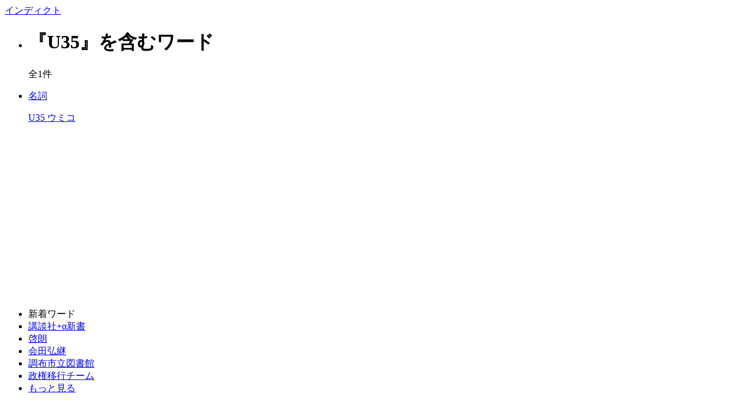

--- FILE ---
content_type: text/html; charset=UTF-8
request_url: https://rhyme.re-dinc.co.jp/list.php?word=U35
body_size: 2015
content:

<!DOCTYPE html>
<html lang="ja">
<head>
<meta charset="UTF-8">
<meta name="viewport" content="width=device-width, initial-scale=1.0">
<title>『U35』を含むワード - インディクト</title>
<link rel="shortcut icon" type="image/x-icon" href="../image/favicon.ico">
<link rel="canonical" href="https://rhyme.re-dinc.co.jp/list.php?word=U35"/>
<link rel="stylesheet" type="text/css" href="/css/common.css?20260125002838">
<link rel="stylesheet" type="text/css" href="/css/contents.css?20260125002838">
<link rel="stylesheet" type="text/css" href="/css/element.css?20260125002838">
<link rel="stylesheet" href="https://fonts.googleapis.com/icon?family=Material+Icons">
<link rel="stylesheet" href="https://fonts.googleapis.com/css2?family=Material+Symbols+Rounded"/><script src="https://ajax.googleapis.com/ajax/libs/jquery/3.7.0/jquery.min.js"></script>
<script src="/js/functions.js?20260125002838"></script>
<script async src="https://pagead2.googlesyndication.com/pagead/js/adsbygoogle.js?client=ca-pub-3547455501519978" crossorigin="anonymous"></script>
<meta name="description" content="『U35』を含むワードの韻一覧です。検索した言葉と同じ韻を持つ言葉を検索することができます。">
<meta name="keywords" content="韻,ラップ,歌詞,辞書,バトル,ライム,ライミング,押韻,言葉,">
<meta property="og:title" content="『U35』を含むワード - インディクト"/>
<meta property="og:description" content="『U35』を含むワードの韻一覧です。検索した言葉と同じ韻を持つ言葉を検索することができます。"/>
<meta property="og:url" content="https://rhyme.re-dinc.co.jp/list.php?word=U35"/>
<meta property="og:type" content="website"/>
<meta name="twitter:card" content="summary"/>
<meta name="twitter:title" content="『U35』を含むワード - インディクト"/>
<meta name="twitter:description" content="『U35』を含むワードの韻一覧です。検索した言葉と同じ韻を持つ言葉を検索することができます。"/>
<!-- Google tag (gtag.js) -->
<script async src="https://www.googletagmanager.com/gtag/js?id=G-62X87HK5VJ"></script>
<script>window.dataLayer=window.dataLayer||[];function gtag(){dataLayer.push(arguments);}gtag('js',new Date());gtag('config','G-62X87HK5VJ');</script>
</head>
<body>
<header>
<div id="title">
<a href="/"><span>イン</span>ディクト</a>
</div>
</header>
<div id="wrapper">
<div id="container">
<!-- 左カラム -->
<div id="left-column">
<!-- ワード詳細 -->
<div id="word-list-content">
<ul class="boxed-list">
<li>
<h1>『U35』を含むワード</h1>
<span>全1件</span>
</li>
<li><a href="word.php?id=95000" class="arrow red">
<p>名詞</p>
U35	<span>ウミコ</span>
</a></li>
</ul>
</div>
<!-- 広告 -->
<div class="AdSpace mb20 mt20">
<!-- 韻辞典 ディスプレイ広告 -->
<ins class="adsbygoogle" style="display:block" data-ad-client="ca-pub-3547455501519978" data-ad-slot="5186839613" data-ad-format="auto" data-full-width-responsive="true"></ins>
</div>
<!-- ページネーション -->
</div>
<!-- 右カラム -->
<div id="right-column">
<!-- 新着ワード -->
<ul id="right-newwords" class="boxed-list">
<li>新着ワード</li>
<li><a href="word.php?id=513506" class="arrow">講談社+α新書</a></li>
<li><a href="word.php?id=513526" class="arrow">啓朗</a></li>
<li><a href="word.php?id=513493" class="arrow">会田弘継</a></li>
<li><a href="word.php?id=513517" class="arrow">調布市立図書館</a></li>
<li><a href="word.php?id=513495" class="arrow">政権移行チーム</a></li>
<li><a href="list.php">もっと見る</a></li>
</ul>
<div class="AdSpace mt20">
<!-- 韻辞典 ディスプレイ広告 -->
<ins class="adsbygoogle" style="display:block" data-ad-client="ca-pub-3547455501519978" data-ad-slot="5186839613" data-ad-format="auto" data-full-width-responsive="true"></ins>
</div>
<!-- シェア -->
<!-- 追加ワード数 -->
<div id="top-added" class="top-contents">
<div class="index icon-added">追加ワード数</div>
<span>01/24<br>57個のワードが追加されました。</span>
<span>01/23<br>195個のワードが追加されました。</span>
<span>01/22<br>128個のワードが追加されました。</span>
<span>01/21<br>179個のワードが追加されました。</span>
<span>01/20<br>173個のワードが追加されました。</span>
</div>
<!-- お知らせ -->
<div id="top-notify" class="top-contents">
<div class="index icon-notify">お知らせ</div>
<span>2024/05/24 20:19<br>文章解析の結果の取得方法を変更しました。</span>
<span>2024/05/23 16:38<br>品詞の種類を追加しました</span>
<span>2024/05/22 10:00<br>検索中の表示を更新しました</span>
<span>2024/05/22 00:00<br>サイトの公開を開始しました</span>
</div>
</div>
</div>
</div>
<script>document.getElementById('pageSelector').addEventListener('change',function(){var url=this.value;if(url){window.location=url;}});</script>
<footer>
<p id="copy">&copy;2023 RedinC Co., Ltd.</p>
</footer>
<script>$(window).on('load',function(){$('ins.adsbygoogle').each(function(){(adsbygoogle=window.adsbygoogle||[]).push({});});});</script>
</body>
</html>

--- FILE ---
content_type: text/html; charset=utf-8
request_url: https://www.google.com/recaptcha/api2/aframe
body_size: 266
content:
<!DOCTYPE HTML><html><head><meta http-equiv="content-type" content="text/html; charset=UTF-8"></head><body><script nonce="s8_ONIt35e98AU20-W2arQ">/** Anti-fraud and anti-abuse applications only. See google.com/recaptcha */ try{var clients={'sodar':'https://pagead2.googlesyndication.com/pagead/sodar?'};window.addEventListener("message",function(a){try{if(a.source===window.parent){var b=JSON.parse(a.data);var c=clients[b['id']];if(c){var d=document.createElement('img');d.src=c+b['params']+'&rc='+(localStorage.getItem("rc::a")?sessionStorage.getItem("rc::b"):"");window.document.body.appendChild(d);sessionStorage.setItem("rc::e",parseInt(sessionStorage.getItem("rc::e")||0)+1);localStorage.setItem("rc::h",'1769268520690');}}}catch(b){}});window.parent.postMessage("_grecaptcha_ready", "*");}catch(b){}</script></body></html>